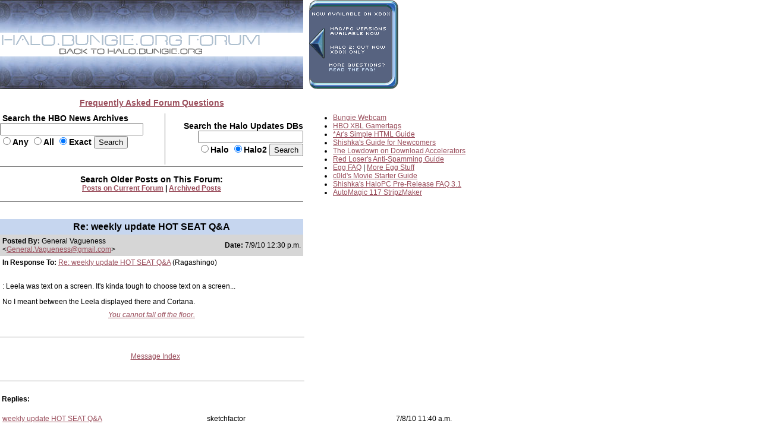

--- FILE ---
content_type: text/html
request_url: http://forums.bungie.org/halo/archive33.pl?read=994532
body_size: 4719
content:
<!DOCTYPE HTML PUBLIC "-//W3C//DTD HTML 4.0 Transitional//EN"
 "http://www.w3.org/TR/1998/REC-html40-19980424/loose.dtd">
<HTML><HEAD><TITLE>Re: weekly update HOT SEAT Q&A</TITLE>
<script src="https://unpkg.com/\@ruffle-rs/ruffle"></script>
<link rel="Stylesheet" href="includes/bigstyle.css" type="text/css">
<meta http-equiv="content-type" content="text/html; charset=iso-8859-1">
</HEAD><BODY>
<map name="faqbuttonmap"><area href="https://halo.bungie.org/faq/" coords="30,111,113,122" shape="rect"></map><map name="forumtopmap"><area href="https://halo.bungie.org/" coords="96,21,342,40" shape="rect"><area href="https://carnage.bungie.org/haloforum/" coords="0,0,438,22" shape="rect"></map><table width=850 cellpadding=0 cellspacing=0  border=0>
	<tr>
		<td valign=top align="left" width="510" colspan="3"><img src="images/glyphstripup.jpg" alt="glyphstrip"></td>
		<td valign=top rowspan=3 align="left" width="10"><img src="images/spacer.gif" width=10 height=150></td>
		<td valign=top rowspan=3 align="left" width="330"><img src="images/faqbutton2.gif" border=0 usemap="#faqbuttonmap" alt="FAQ button"></td>
	</tr>
	<tr>
		<td valign=top align="left" colspan="3"><img src="images/halobluenew.forum.gif"   border=0 usemap="#forumtopmap" alt="Halo.bungie.org"></td>
	</tr>
	<tr>
		<td valign=top align="left" colspan="3"><img src="images/glyphstripdown.jpg" alt="glyphstrip"></td>
	</tr>
	<tr>
		<td colspan="5"><img src="images/spacer.gif" width="850" height=15 alt=""></td>
	</tr>
	<tr>
		<td colspan="3" align="center"><a href="forum_faq.shtml"><span class="mainplustwo"><b>Frequently Asked Forum Questions</b></a></span></td>
		<td colspan="2"><img src="images/spacer.gif" height="1" width="340" alt=""></td>
	</tr>
	<tr>
		<td colspan="5"><img src="images/spacer.gif" width="850" height=10 alt=""></td>
	</tr>
	<tr>
		<td valign="top" align="left"><form action="https://nikon.bungie.org/newssearch.html" method="post"><span class="mainplustwo"><b>&nbsp;Search the HBO News Archives<br><input type="text" name="search" size="28" value=""><br><input type="radio" name="match" value="any">Any&nbsp;<input type="radio" name="match" value="all">All&nbsp;<input type="radio" name="match" value="exact" checked>Exact&nbsp;<input type="submit" name="submit" value="Search"></b></span></form></td>
		<td valign="top" align="center" bgcolor="#777777"><img src="images/spacer.gif" width="1" height="1"  alt=""></td>
		<td valign=middle align="right"><form action="https://halo.bungie.org/updatesearch.html" method="post"><span class="mainplustwo"><b>Search the Halo Updates DBs<br><input type="text" name="searchtext" size="20"><br><input type="radio" name="vers" value="halo">Halo&nbsp;<input type="radio" name="vers" value="halo2" checked>Halo2&nbsp;<input type="submit" value="Search"></b></span></form></td>
		<td valign=top rowspan="9" width="10"><img src="images/spacer.gif" width="10" height="10" alt=""></td>
		<td valign=top rowspan="9" align="left">
			<ul class="main">
				<li><a href="https://www.bungie.net/Inside/webcam.aspx" target="_blank">Bungie Webcam</a>
				<li><a href="https://halo.bungie.org/misc/hbo_xbl.html" target="_blank">HBO XBL Gamertags</a>
				<li><a href="https://forums.bungie.org/halo/archive6.pl?read=153157" target="_blank">*Ar's Simple HTML Guide</a>
				<li><a href="https://carnage.bungie.org/haloforum/halo.forum.pl?read=182595" target="_blank">Shishka's Guide for Newcomers</a>
				<li><a href="https://carnage.bungie.org/haloforum/halo.forum.pl?read=192679" target="_blank">The Lowdown on Download Accelerators</a>
				<li><a href="https://carnage.bungie.org/haloforum/antispamguide.shtml" target="_blank">Red Loser's Anti-Spamming Guide</a>
				<li><a href="https://halo.bungie.org/tipsntricks/eastereggfaq.html" target="_blank">Egg FAQ</a> | <a href="https://carnage.bungie.org/haloforum/halo.forum.pl?read=212474" target="_blank">More Egg Stuff</a>
				<li><a href="https://halo.bungie.org/misc/cvmovies/" target="_blank">c0ld's Movie Starter Guide</a>
				<li><a href="https://carnage.bungie.org/haloforum/halo.forum.pl?read=300384" target="_blank">Shishka's HaloPC Pre-Release FAQ 3.1</a>
				<li><a href="https://nikon.bungie.org/misc/forum_magix/" target="_blank">AutoMagic 117 StripzMaker</a>
			</ul>
		</td>
	</tr>
	<tr><td valign=middle align="center" colspan="3"><img src="images/spacer.gif" width="510" height="2" alt=""></td></tr>
	<tr><td valign=middle align="center" colspan="3" bgcolor="#777777" height="1"><img src="images/spacer.gif" width="510" height="1"></td></tr>
	<tr><td valign=middle align="center" colspan="3"><img src="images/spacer.gif" width="510" height="5" alt=""></td></tr>
	<tr><td valign=middle align="center" colspan="3"><span class="mainplustwo"><b>Search Older Posts on This Forum:</b></span><br><b><A HREF="https://carnage.bungie.org/haloforum/halo.forum.pl?search">Posts on Current Forum</A> | <b><a href="https://library.bungie.org/">Archived Posts</a></b></td></tr>
	<tr><td valign=middle align="center" colspan="3"><img src="images/spacer.gif" width="510" height="5" alt=""></td></tr>
	<tr><td valign=middle align="center" colspan="3" bgcolor="#777777" height="1"><img src="images/spacer.gif" width="510" height="1" alt=""></td></tr>
	<tr><td valign=middle align="center" colspan="3"><img src="images/spacer.gif" width="510" height="2" alt=""></td></tr>
	
</table>	

<P><br><TABLE WIDTH=510 BORDER=0 cellspacing=0 cellpadding=4><TR><TD colspan=2 align=center class="subjectcell"><b>Re: weekly update HOT SEAT Q&A</b></td></tr>
<tr><td class="postercell" align=left><b>Posted By: </b>General Vagueness &lt;<A HREF="mailto:General.Vagueness@gmail.com?subject=Re: weekly update HOT SEAT Q&A">General.Vagueness@gmail.com</A>&gt;</td><TD align=right class="postercell"><b>Date:</b> 7/9/10 12:30 p.m.</td></tr><tr><td colspan=2><P ALIGN=LEFT><b>In Response To:</b> <A HREF="https://forums.bungie.org/halo/archive33.pl?read=994478">Re: weekly update HOT SEAT Q&A</A> (Ragashingo)
</STRONG></P>
<BR>: Leela was text on a screen. It's kinda tough to choose text on a screen...
<P>No I meant between the Leela displayed there and Cortana.
<BR>
</TD></TR></TABLE>
<TABLE WIDTH=510 BORDER=0 cellspacing=0 cellpadding=4><TR><TD><P ALIGN=CENTER><EM><A HREF="http://halo.bungie.org/tipsntricks/eggs.html" TARGET="_blank">You cannot fall off the floor.</A></EM>
</TD></TR></TABLE><BR><hr WIDTH=510 size=1 align=left><table width="510"><tr><td align="center"><TABLE WIDTH=510 BORDER=0><tr><td><img src="images/spacer.gif" width="510" height="1"></td></tr><TR><TD align="center"><P align="center">
<TABLE BORDER=0 CELLPADDING=6><TR><TD ALIGN=CENTER>  <A HREF="https://forums.bungie.org/halo/archive33.pl?">Message&nbsp;Index</A>  </TD></TR></TABLE>
</P>
</TD></TR></TABLE>
</td></tr></table><br><hr WIDTH=510 size=1 align=left><br><TABLE WIDTH=510 BORDER=0><TR><TD><A NAME="Responses"><b>Replies:</b></A></TD></TR></TABLE>
<P><TABLE cellspacing=1 cellpadding=3>
<TR><TD><A NAME=994272 HREF="https://forums.bungie.org/halo/archive33.pl?read=994272">weekly update HOT SEAT Q&A</A></TD><TD>sketchfactor </TD><TD>7/8/10 11:40 a.m.</TD></TR>
<TR><TD> &nbsp; &nbsp; &nbsp;<A NAME=994274 HREF="https://forums.bungie.org/halo/archive33.pl?read=994274">Re: weekly update HOT SEAT Q&A</A></TD><TD>Bluerunner </TD><TD>7/8/10 11:47 a.m.</TD></TR>
<TR><TD> &nbsp; &nbsp; &nbsp; &nbsp; &nbsp; &nbsp;<A NAME=994275 HREF="https://forums.bungie.org/halo/archive33.pl?read=994275">Gotta remember to uncapitalize my name. *NM*</A></TD><TD>bluerunner </TD><TD>7/8/10 11:48 a.m.</TD></TR>
<TR><TD> &nbsp; &nbsp; &nbsp; &nbsp; &nbsp; &nbsp;<A NAME=994293 HREF="https://forums.bungie.org/halo/archive33.pl?read=994293">Couple more...</A></TD><TD>bluerunner </TD><TD>7/8/10 12:19 p.m.</TD></TR>
<TR><TD> &nbsp; &nbsp; &nbsp; &nbsp; &nbsp; &nbsp; &nbsp; &nbsp; &nbsp;<A NAME=994380 HREF="https://forums.bungie.org/halo/archive33.pl?read=994380">Re: Couple more...</A></TD><TD>Chris101b </TD><TD>7/8/10 4:06 p.m.</TD></TR>
<TR><TD> &nbsp; &nbsp; &nbsp;<A NAME=994276 HREF="https://forums.bungie.org/halo/archive33.pl?read=994276">Re: weekly update HOT SEAT Q&A</A></TD><TD>xIIEnderIIx </TD><TD>7/8/10 11:51 a.m.</TD></TR>
<TR><TD> &nbsp; &nbsp; &nbsp;<A NAME=994277 HREF="https://forums.bungie.org/halo/archive33.pl?read=994277">Re: weekly update HOT SEAT Q&A</A></TD><TD>The Alpha ELite </TD><TD>7/8/10 11:51 a.m.</TD></TR>
<TR><TD> &nbsp; &nbsp; &nbsp;<A NAME=994279 HREF="https://forums.bungie.org/halo/archive33.pl?read=994279">Re: weekly update HOT SEAT Q&A</A></TD><TD>TDSpiral </TD><TD>7/8/10 11:57 a.m.</TD></TR>
<TR><TD> &nbsp; &nbsp; &nbsp; &nbsp; &nbsp; &nbsp;<A NAME=994312 HREF="https://forums.bungie.org/halo/archive33.pl?read=994312">Re: weekly update HOT SEAT Q&A</A></TD><TD>Monochron </TD><TD>7/8/10 12:53 p.m.</TD></TR>
<TR><TD> &nbsp; &nbsp; &nbsp; &nbsp; &nbsp; &nbsp; &nbsp; &nbsp; &nbsp;<A NAME=994319 HREF="https://forums.bungie.org/halo/archive33.pl?read=994319">Re: weekly update HOT SEAT Q&A</A></TD><TD>bluerunner </TD><TD>7/8/10 1:03 p.m.</TD></TR>
<TR><TD> &nbsp; &nbsp; &nbsp; &nbsp; &nbsp; &nbsp;<A NAME=994354 HREF="https://forums.bungie.org/halo/archive33.pl?read=994354">Another one not related to Armor:</A></TD><TD>TDSpiral </TD><TD>7/8/10 2:34 p.m.</TD></TR>
<TR><TD> &nbsp; &nbsp; &nbsp; &nbsp; &nbsp; &nbsp; &nbsp; &nbsp; &nbsp;<A NAME=994375 HREF="https://forums.bungie.org/halo/archive33.pl?read=994375">That *is* a good question. *NM*</A></TD><TD>Gravemind </TD><TD>7/8/10 3:41 p.m.</TD></TR>
<TR><TD> &nbsp; &nbsp; &nbsp; &nbsp; &nbsp; &nbsp; &nbsp; &nbsp; &nbsp;<A NAME=994381 HREF="https://forums.bungie.org/halo/archive33.pl?read=994381">This^^^^^^^^^ *NM*</A></TD><TD>Chris101b </TD><TD>7/8/10 4:07 p.m.</TD></TR>
<TR><TD> &nbsp; &nbsp; &nbsp; &nbsp; &nbsp; &nbsp; &nbsp; &nbsp; &nbsp;<A NAME=994388 HREF="https://forums.bungie.org/halo/archive33.pl?read=994388">Related to your question...</A></TD><TD>SonofMacPhisto </TD><TD>7/8/10 4:40 p.m.</TD></TR>
<TR><TD> &nbsp; &nbsp; &nbsp; &nbsp; &nbsp; &nbsp; &nbsp; &nbsp; &nbsp; &nbsp; &nbsp; &nbsp;<A NAME=994396 HREF="https://forums.bungie.org/halo/archive33.pl?read=994396">Re: Related to your question...</A></TD><TD>BlueNinja </TD><TD>7/8/10 5:05 p.m.</TD></TR>
<TR><TD> &nbsp; &nbsp; &nbsp; &nbsp; &nbsp; &nbsp; &nbsp; &nbsp; &nbsp; &nbsp; &nbsp; &nbsp; &nbsp; &nbsp; &nbsp;<A NAME=994401 HREF="https://forums.bungie.org/halo/archive33.pl?read=994401">Re: Related to your question...</A></TD><TD>SonofMacPhisto </TD><TD>7/8/10 5:13 p.m.</TD></TR>
<TR><TD> &nbsp; &nbsp; &nbsp; &nbsp; &nbsp; &nbsp; &nbsp; &nbsp; &nbsp; &nbsp; &nbsp; &nbsp; &nbsp; &nbsp; &nbsp; &nbsp; &nbsp; &nbsp;<A NAME=994424 HREF="https://forums.bungie.org/halo/archive33.pl?read=994424">Re: Related to your question...</A></TD><TD>Rc MASter </TD><TD>7/8/10 6:29 p.m.</TD></TR>
<TR><TD> &nbsp; &nbsp; &nbsp; &nbsp; &nbsp; &nbsp; &nbsp; &nbsp; &nbsp; &nbsp; &nbsp; &nbsp; &nbsp; &nbsp; &nbsp; &nbsp; &nbsp; &nbsp;<A NAME=994455 HREF="https://forums.bungie.org/halo/archive33.pl?read=994455">What? These are not things to worry about.</A></TD><TD>Leviathan </TD><TD>7/8/10 10:35 p.m.</TD></TR>
<TR><TD> &nbsp; &nbsp; &nbsp;<A NAME=994280 HREF="https://forums.bungie.org/halo/archive33.pl?read=994280">Re: weekly update HOT SEAT Q&A</A></TD><TD>Leviathan </TD><TD>7/8/10 11:57 a.m.</TD></TR>
<TR><TD> &nbsp; &nbsp; &nbsp;<A NAME=994282 HREF="https://forums.bungie.org/halo/archive33.pl?read=994282">Re: weekly update HOT SEAT Q&A</A></TD><TD>DHalo </TD><TD>7/8/10 12:01 p.m.</TD></TR>
<TR><TD> &nbsp; &nbsp; &nbsp; &nbsp; &nbsp; &nbsp;<A NAME=994284 HREF="https://forums.bungie.org/halo/archive33.pl?read=994284">Re: weekly update HOT SEAT Q&A</A></TD><TD>DHalo </TD><TD>7/8/10 12:08 p.m.</TD></TR>
<TR><TD> &nbsp; &nbsp; &nbsp;<A NAME=994283 HREF="https://forums.bungie.org/halo/archive33.pl?read=994283">Re: weekly update HOT SEAT Q&A</A></TD><TD>RyanTheHeretic </TD><TD>7/8/10 12:04 p.m.</TD></TR>
<TR><TD> &nbsp; &nbsp; &nbsp;<A NAME=994285 HREF="https://forums.bungie.org/halo/archive33.pl?read=994285">Re: weekly update HOT SEAT Q&A</A></TD><TD>Morpheus </TD><TD>7/8/10 12:10 p.m.</TD></TR>
<TR><TD> &nbsp; &nbsp; &nbsp;<A NAME=994286 HREF="https://forums.bungie.org/halo/archive33.pl?read=994286">Re: weekly update HOT SEAT Q&A</A></TD><TD>Minime637 </TD><TD>7/8/10 12:11 p.m.</TD></TR>
<TR><TD> &nbsp; &nbsp; &nbsp;<A NAME=994289 HREF="https://forums.bungie.org/halo/archive33.pl?read=994289">Re: weekly update HOT SEAT Q&A</A></TD><TD>GhaleonEB </TD><TD>7/8/10 12:13 p.m.</TD></TR>
<TR><TD> &nbsp; &nbsp; &nbsp;<A NAME=994290 HREF="https://forums.bungie.org/halo/archive33.pl?read=994290">Re: weekly update HOT SEAT Q&A</A></TD><TD>SPU7N1K </TD><TD>7/8/10 12:14 p.m.</TD></TR>
<TR><TD> &nbsp; &nbsp; &nbsp;<A NAME=994291 HREF="https://forums.bungie.org/halo/archive33.pl?read=994291">Re: weekly update HOT SEAT Q&A</A></TD><TD>yakaman </TD><TD>7/8/10 12:16 p.m.</TD></TR>
<TR><TD> &nbsp; &nbsp; &nbsp;<A NAME=994292 HREF="https://forums.bungie.org/halo/archive33.pl?read=994292">Re: weekly update HOT SEAT Q&A</A></TD><TD>Littlebigman </TD><TD>7/8/10 12:18 p.m.</TD></TR>
<TR><TD> &nbsp; &nbsp; &nbsp;<A NAME=994294 HREF="https://forums.bungie.org/halo/archive33.pl?read=994294">Re: weekly update HOT SEAT Q&A</A></TD><TD>Dielectric </TD><TD>7/8/10 12:19 p.m.</TD></TR>
<TR><TD> &nbsp; &nbsp; &nbsp;<A NAME=994295 HREF="https://forums.bungie.org/halo/archive33.pl?read=994295">Are you comfortable? Right now?</A></TD><TD>Vandle Valsher </TD><TD>7/8/10 12:20 p.m.</TD></TR>
<TR><TD> &nbsp; &nbsp; &nbsp;<A NAME=994296 HREF="https://forums.bungie.org/halo/archive33.pl?read=994296">Re: weekly update HOT SEAT Q&A</A></TD><TD>Impervium </TD><TD>7/8/10 12:21 p.m.</TD></TR>
<TR><TD> &nbsp; &nbsp; &nbsp;<A NAME=994297 HREF="https://forums.bungie.org/halo/archive33.pl?read=994297">Re: weekly update HOT SEAT Q&A</A></TD><TD>TravisSch </TD><TD>7/8/10 12:21 p.m.</TD></TR>
<TR><TD> &nbsp; &nbsp; &nbsp;<A NAME=994302 HREF="https://forums.bungie.org/halo/archive33.pl?read=994302">Three Questions</A></TD><TD>Duncan </TD><TD>7/8/10 12:31 p.m.</TD></TR>
<TR><TD> &nbsp; &nbsp; &nbsp;<A NAME=994305 HREF="https://forums.bungie.org/halo/archive33.pl?read=994305">Re: weekly update HOT SEAT Q&A</A></TD><TD>barth </TD><TD>7/8/10 12:36 p.m.</TD></TR>
<TR><TD> &nbsp; &nbsp; &nbsp; &nbsp; &nbsp; &nbsp;<A NAME=994310 HREF="https://forums.bungie.org/halo/archive33.pl?read=994310">Re: weekly update HOT SEAT Q&A</A></TD><TD>ZaneZavin </TD><TD>7/8/10 12:45 p.m.</TD></TR>
<TR><TD> &nbsp; &nbsp; &nbsp;<A NAME=994306 HREF="https://forums.bungie.org/halo/archive33.pl?read=994306">Re: weekly update HOT SEAT Q&A</A></TD><TD>pete_the_duck </TD><TD>7/8/10 12:39 p.m.</TD></TR>
<TR><TD> &nbsp; &nbsp; &nbsp; &nbsp; &nbsp; &nbsp;<A NAME=994359 HREF="https://forums.bungie.org/halo/archive33.pl?read=994359">^^ Good question ^^ *NM*</A></TD><TD>SquirrelOnfire </TD><TD>7/8/10 2:54 p.m.</TD></TR>
<TR><TD> &nbsp; &nbsp; &nbsp;<A NAME=994307 HREF="https://forums.bungie.org/halo/archive33.pl?read=994307">Re: weekly update HOT SEAT Q&A</A></TD><TD>macgyver10 </TD><TD>7/8/10 12:42 p.m.</TD></TR>
<TR><TD> &nbsp; &nbsp; &nbsp;<A NAME=994308 HREF="https://forums.bungie.org/halo/archive33.pl?read=994308">Re: weekly update HOT SEAT Q&A</A></TD><TD>FyreWulff </TD><TD>7/8/10 12:43 p.m.</TD></TR>
<TR><TD> &nbsp; &nbsp; &nbsp;<A NAME=994309 HREF="https://forums.bungie.org/halo/archive33.pl?read=994309">Just two questions.</A></TD><TD>ElzarTheBam </TD><TD>7/8/10 12:45 p.m.</TD></TR>
<TR><TD> &nbsp; &nbsp; &nbsp; &nbsp; &nbsp; &nbsp;<A NAME=994315 HREF="https://forums.bungie.org/halo/archive33.pl?read=994315">Re: Just two questions.</A></TD><TD>Zee-V70 </TD><TD>7/8/10 12:59 p.m.</TD></TR>
<TR><TD> &nbsp; &nbsp; &nbsp; &nbsp; &nbsp; &nbsp;<A NAME=994322 HREF="https://forums.bungie.org/halo/archive33.pl?read=994322">One last one from me</A></TD><TD>ElzarTheBam </TD><TD>7/8/10 1:09 p.m.</TD></TR>
<TR><TD> &nbsp; &nbsp; &nbsp;<A NAME=994317 HREF="https://forums.bungie.org/halo/archive33.pl?read=994317">Re: weekly update HOT SEAT Q&A</A></TD><TD>kaos knite </TD><TD>7/8/10 1:00 p.m.</TD></TR>
<TR><TD> &nbsp; &nbsp; &nbsp;<A NAME=994323 HREF="https://forums.bungie.org/halo/archive33.pl?read=994323">Re: weekly update HOT SEAT Q&A</A></TD><TD>Monochron </TD><TD>7/8/10 1:09 p.m.</TD></TR>
<TR><TD> &nbsp; &nbsp; &nbsp;<A NAME=994324 HREF="https://forums.bungie.org/halo/archive33.pl?read=994324">Re: weekly update HOT SEAT Q&A</A></TD><TD>DEEP NNN </TD><TD>7/8/10 1:10 p.m.</TD></TR>
<TR><TD> &nbsp; &nbsp; &nbsp; &nbsp; &nbsp; &nbsp;<A NAME=994384 HREF="https://forums.bungie.org/halo/archive33.pl?read=994384">Re: weekly update HOT SEAT Q&A</A></TD><TD>Chris101b </TD><TD>7/8/10 4:19 p.m.</TD></TR>
<TR><TD> &nbsp; &nbsp; &nbsp;<A NAME=994326 HREF="https://forums.bungie.org/halo/archive33.pl?read=994326">Re: weekly update HOT SEAT Q&A</A></TD><TD>The BS Police </TD><TD>7/8/10 1:19 p.m.</TD></TR>
<TR><TD> &nbsp; &nbsp; &nbsp;<A NAME=994328 HREF="https://forums.bungie.org/halo/archive33.pl?read=994328">Re: weekly update HOT SEAT Q&A</A></TD><TD>ArteenEsben </TD><TD>7/8/10 1:22 p.m.</TD></TR>
<TR><TD> &nbsp; &nbsp; &nbsp;<A NAME=994329 HREF="https://forums.bungie.org/halo/archive33.pl?read=994329">Re: weekly update HOT SEAT Q&A</A></TD><TD>cardo 8 atl </TD><TD>7/8/10 1:25 p.m.</TD></TR>
<TR><TD> &nbsp; &nbsp; &nbsp;<A NAME=994330 HREF="https://forums.bungie.org/halo/archive33.pl?read=994330">Re: weekly update HOT SEAT Q&A</A></TD><TD>Ragashingo </TD><TD>7/8/10 1:26 p.m.</TD></TR>
<TR><TD> &nbsp; &nbsp; &nbsp;<A NAME=994332 HREF="https://forums.bungie.org/halo/archive33.pl?read=994332">Re: weekly update HOT SEAT Q&A</A></TD><TD>Kitekiller </TD><TD>7/8/10 1:33 p.m.</TD></TR>
<TR><TD> &nbsp; &nbsp; &nbsp;<A NAME=994335 HREF="https://forums.bungie.org/halo/archive33.pl?read=994335">Re: weekly update HOT SEAT Q&A</A></TD><TD>CaneCutter </TD><TD>7/8/10 1:36 p.m.</TD></TR>
<TR><TD> &nbsp; &nbsp; &nbsp;<A NAME=994338 HREF="https://forums.bungie.org/halo/archive33.pl?read=994338">Re: weekly update HOT SEAT Q&A</A></TD><TD>CaptainTony </TD><TD>7/8/10 1:41 p.m.</TD></TR>
<TR><TD> &nbsp; &nbsp; &nbsp; &nbsp; &nbsp; &nbsp;<A NAME=994351 HREF="https://forums.bungie.org/halo/archive33.pl?read=994351">Re: Okay, just TWO more questions...I promise. :)</A></TD><TD>CaptainTony </TD><TD>7/8/10 2:13 p.m.</TD></TR>
<TR><TD> &nbsp; &nbsp; &nbsp; &nbsp; &nbsp; &nbsp; &nbsp; &nbsp; &nbsp;<A NAME=994426 HREF="https://forums.bungie.org/halo/archive33.pl?read=994426">They took my questions. Dammit. *NM*</A></TD><TD>GrimBrother One </TD><TD>7/8/10 6:32 p.m.</TD></TR>
<TR><TD> &nbsp; &nbsp; &nbsp;<A NAME=994342 HREF="https://forums.bungie.org/halo/archive33.pl?read=994342">Re: weekly update HOT SEAT Q&A</A></TD><TD>KalamariKidd </TD><TD>7/8/10 1:53 p.m.</TD></TR>
<TR><TD> &nbsp; &nbsp; &nbsp;<A NAME=994345 HREF="https://forums.bungie.org/halo/archive33.pl?read=994345">Re: weekly update HOT SEAT Q&A</A></TD><TD>Sterling------WebKitFormBoundaryOwUW9XNeg5Q+iA2V </TD><TD>7/8/10 1:59 p.m.</TD></TR>
<TR><TD> &nbsp; &nbsp; &nbsp;<A NAME=994350 HREF="https://forums.bungie.org/halo/archive33.pl?read=994350">Just a few Qs</A></TD><TD>JamesD </TD><TD>7/8/10 2:12 p.m.</TD></TR>
<TR><TD> &nbsp; &nbsp; &nbsp;<A NAME=994353 HREF="https://forums.bungie.org/halo/archive33.pl?read=994353">Yeah. I got a couple of questions.</A></TD><TD>Gravemind </TD><TD>7/8/10 2:27 p.m.</TD></TR>
<TR><TD> &nbsp; &nbsp; &nbsp;<A NAME=994361 HREF="https://forums.bungie.org/halo/archive33.pl?read=994361">Re: weekly update HOT SEAT Q&A</A></TD><TD>Casimir </TD><TD>7/8/10 3:04 p.m.</TD></TR>
<TR><TD> &nbsp; &nbsp; &nbsp; &nbsp; &nbsp; &nbsp;<A NAME=994362 HREF="https://forums.bungie.org/halo/archive33.pl?read=994362">Re: weekly update HOT SEAT Q&A</A></TD><TD>Casimir </TD><TD>7/8/10 3:08 p.m.</TD></TR>
<TR><TD> &nbsp; &nbsp; &nbsp; &nbsp; &nbsp; &nbsp; &nbsp; &nbsp; &nbsp;<A NAME=994370 HREF="https://forums.bungie.org/halo/archive33.pl?read=994370">Re: weekly update HOT SEAT Q&A</A></TD><TD>cheapLEY </TD><TD>7/8/10 3:25 p.m.</TD></TR>
<TR><TD> &nbsp; &nbsp; &nbsp; &nbsp; &nbsp; &nbsp; &nbsp; &nbsp; &nbsp; &nbsp; &nbsp; &nbsp;<A NAME=994373 HREF="https://forums.bungie.org/halo/archive33.pl?read=994373">Re: hologram speculation</A></TD><TD>Duncan </TD><TD>7/8/10 3:39 p.m.</TD></TR>
<TR><TD> &nbsp; &nbsp; &nbsp; &nbsp; &nbsp; &nbsp; &nbsp; &nbsp; &nbsp; &nbsp; &nbsp; &nbsp; &nbsp; &nbsp; &nbsp;<A NAME=994385 HREF="https://forums.bungie.org/halo/archive33.pl?read=994385">I bet they don't show up on the radar *NM*</A></TD><TD>Chris101b </TD><TD>7/8/10 4:26 p.m.</TD></TR>
<TR><TD> &nbsp; &nbsp; &nbsp; &nbsp; &nbsp; &nbsp; &nbsp; &nbsp; &nbsp; &nbsp; &nbsp; &nbsp;<A NAME=994377 HREF="https://forums.bungie.org/halo/archive33.pl?read=994377">Re: weekly update HOT SEAT Q&A</A></TD><TD>Louis Wu </TD><TD>7/8/10 4:00 p.m.</TD></TR>
<TR><TD> &nbsp; &nbsp; &nbsp;<A NAME=994367 HREF="https://forums.bungie.org/halo/archive33.pl?read=994367">Re: weekly update HOT SEAT Q&A</A></TD><TD>sqorck </TD><TD>7/8/10 3:23 p.m.</TD></TR>
<TR><TD> &nbsp; &nbsp; &nbsp; &nbsp; &nbsp; &nbsp;<A NAME=994372 HREF="https://forums.bungie.org/halo/archive33.pl?read=994372">Re: weekly update HOT SEAT Q&A</A></TD><TD>sqorck </TD><TD>7/8/10 3:38 p.m.</TD></TR>
<TR><TD> &nbsp; &nbsp; &nbsp;<A NAME=994368 HREF="https://forums.bungie.org/halo/archive33.pl?read=994368">Re: weekly update HOT SEAT Q&A</A></TD><TD>BuzzJuice </TD><TD>7/8/10 3:24 p.m.</TD></TR>
<TR><TD> &nbsp; &nbsp; &nbsp; &nbsp; &nbsp; &nbsp;<A NAME=994379 HREF="https://forums.bungie.org/halo/archive33.pl?read=994379">Re: weekly update HOT SEAT Q&A</A></TD><TD>Louis Wu </TD><TD>7/8/10 4:02 p.m.</TD></TR>
<TR><TD> &nbsp; &nbsp; &nbsp; &nbsp; &nbsp; &nbsp; &nbsp; &nbsp; &nbsp;<A NAME=994416 HREF="https://forums.bungie.org/halo/archive33.pl?read=994416">Ugh...</A></TD><TD>Vandle Valsher </TD><TD>7/8/10 6:00 p.m.</TD></TR>
<TR><TD> &nbsp; &nbsp; &nbsp; &nbsp; &nbsp; &nbsp; &nbsp; &nbsp; &nbsp; &nbsp; &nbsp; &nbsp;<A NAME=994423 HREF="https://forums.bungie.org/halo/archive33.pl?read=994423">Re: Ugh...</A></TD><TD>Louis Wu </TD><TD>7/8/10 6:27 p.m.</TD></TR>
<TR><TD> &nbsp; &nbsp; &nbsp;<A NAME=994374 HREF="https://forums.bungie.org/halo/archive33.pl?read=994374">Re: weekly update HOT SEAT Q&A</A></TD><TD>DerekT07 </TD><TD>7/8/10 3:41 p.m.</TD></TR>
<TR><TD> &nbsp; &nbsp; &nbsp;<A NAME=994376 HREF="https://forums.bungie.org/halo/archive33.pl?read=994376">Re: weekly update HOT SEAT Q&A</A></TD><TD>Time Glitch </TD><TD>7/8/10 3:58 p.m.</TD></TR>
<TR><TD> &nbsp; &nbsp; &nbsp; &nbsp; &nbsp; &nbsp;<A NAME=994391 HREF="https://forums.bungie.org/halo/archive33.pl?read=994391">Actually yes, elites do have eyeballs (Proof)</A></TD><TD>Chris101b </TD><TD>7/8/10 4:48 p.m.</TD></TR>
<TR><TD> &nbsp; &nbsp; &nbsp; &nbsp; &nbsp; &nbsp; &nbsp; &nbsp; &nbsp;<A NAME=994402 HREF="https://forums.bungie.org/halo/archive33.pl?read=994402">Re: Actually yes, elites do have eyeballs (Proof)</A></TD><TD>General Vagueness </TD><TD>7/8/10 5:13 p.m.</TD></TR>
<TR><TD> &nbsp; &nbsp; &nbsp; &nbsp; &nbsp; &nbsp;<A NAME=994398 HREF="https://forums.bungie.org/halo/archive33.pl?read=994398">This question intrigues me:</A></TD><TD>TDSpiral </TD><TD>7/8/10 5:08 p.m.</TD></TR>
<TR><TD> &nbsp; &nbsp; &nbsp; &nbsp; &nbsp; &nbsp;<A NAME=994450 HREF="https://forums.bungie.org/halo/archive33.pl?read=994450">Re: weekly update HOT SEAT Q&A</A></TD><TD>DerekT07 </TD><TD>7/8/10 10:04 p.m.</TD></TR>
<TR><TD> &nbsp; &nbsp; &nbsp;<A NAME=994382 HREF="https://forums.bungie.org/halo/archive33.pl?read=994382">Re: weekly update HOT SEAT Q&A</A></TD><TD>Spartan_008 </TD><TD>7/8/10 4:14 p.m.</TD></TR>
<TR><TD> &nbsp; &nbsp; &nbsp;<A NAME=994383 HREF="https://forums.bungie.org/halo/archive33.pl?read=994383">Very important question (IMO)</A></TD><TD>Chris101b </TD><TD>7/8/10 4:16 p.m.</TD></TR>
<TR><TD> &nbsp; &nbsp; &nbsp; &nbsp; &nbsp; &nbsp;<A NAME=994431 HREF="https://forums.bungie.org/halo/archive33.pl?read=994431">Re: Very important question (IMO)</A></TD><TD>RC Master </TD><TD>7/8/10 7:31 p.m.</TD></TR>
<TR><TD> &nbsp; &nbsp; &nbsp;<A NAME=994387 HREF="https://forums.bungie.org/halo/archive33.pl?read=994387">Re: weekly update HOT SEAT Q&A</A></TD><TD>ChrisTheCrappy </TD><TD>7/8/10 4:39 p.m.</TD></TR>
<TR><TD> &nbsp; &nbsp; &nbsp;<A NAME=994395 HREF="https://forums.bungie.org/halo/archive33.pl?read=994395">Re: weekly update HOT SEAT Q&A</A></TD><TD>Zeouterlimits </TD><TD>7/8/10 5:05 p.m.</TD></TR>
<TR><TD> &nbsp; &nbsp; &nbsp; &nbsp; &nbsp; &nbsp;<A NAME=994463 HREF="https://forums.bungie.org/halo/archive33.pl?read=994463">Re: weekly update HOT SEAT Q&A</A></TD><TD>General Vagueness </TD><TD>7/8/10 11:09 p.m.</TD></TR>
<TR><TD> &nbsp; &nbsp; &nbsp; &nbsp; &nbsp; &nbsp; &nbsp; &nbsp; &nbsp;<A NAME=994478 HREF="https://forums.bungie.org/halo/archive33.pl?read=994478">Re: weekly update HOT SEAT Q&A</A></TD><TD>Ragashingo </TD><TD>7/9/10 12:30 a.m.</TD></TR>
<TR><TD> &nbsp; &nbsp; &nbsp; &nbsp; &nbsp; &nbsp; &nbsp; &nbsp; &nbsp; &nbsp; &nbsp; &nbsp;<A NAME=994493 HREF="https://forums.bungie.org/halo/archive33.pl?read=994493">Re: weekly update HOT SEAT Q&A</A></TD><TD>Chris101b </TD><TD>7/9/10 6:07 a.m.</TD></TR>
<TR><TD> &nbsp; &nbsp; &nbsp; &nbsp; &nbsp; &nbsp; &nbsp; &nbsp; &nbsp; &nbsp; &nbsp; &nbsp;Re: weekly update HOT SEAT Q&A</TD><TD>General Vagueness </TD><TD>7/9/10 12:30 p.m.</TD></TR>
<TR><TD> &nbsp; &nbsp; &nbsp;<A NAME=994430 HREF="https://forums.bungie.org/halo/archive33.pl?read=994430">Re: weekly update HOT SEAT Q&A</A></TD><TD>RC Master </TD><TD>7/8/10 7:28 p.m.</TD></TR>
<TR><TD> &nbsp; &nbsp; &nbsp;<A NAME=994435 HREF="https://forums.bungie.org/halo/archive33.pl?read=994435">Re: weekly update HOT SEAT Q&A</A></TD><TD>Azo 'Galvat </TD><TD>7/8/10 7:38 p.m.</TD></TR>
<TR><TD> &nbsp; &nbsp; &nbsp; &nbsp; &nbsp; &nbsp;<A NAME=994445 HREF="https://forums.bungie.org/halo/archive33.pl?read=994445">Re: weekly update HOT SEAT Q&A</A></TD><TD>Ragashingo </TD><TD>7/8/10 8:55 p.m.</TD></TR>
<TR><TD> &nbsp; &nbsp; &nbsp;<A NAME=994453 HREF="https://forums.bungie.org/halo/archive33.pl?read=994453">My question's a good one</A></TD><TD>mr_mcmurder </TD><TD>7/8/10 10:19 p.m.</TD></TR>
<TR><TD> &nbsp; &nbsp; &nbsp;<A NAME=994456 HREF="https://forums.bungie.org/halo/archive33.pl?read=994456">Re: weekly update HOT SEAT Q&A</A></TD><TD>Dax01 </TD><TD>7/8/10 10:42 p.m.</TD></TR>
<TR><TD> &nbsp; &nbsp; &nbsp; &nbsp; &nbsp; &nbsp;<A NAME=994460 HREF="https://forums.bungie.org/halo/archive33.pl?read=994460">Re: weekly update HOT SEAT Q&A</A></TD><TD>TDSpiral </TD><TD>7/8/10 11:02 p.m.</TD></TR>
<TR><TD> &nbsp; &nbsp; &nbsp; &nbsp; &nbsp; &nbsp; &nbsp; &nbsp; &nbsp;<A NAME=994461 HREF="https://forums.bungie.org/halo/archive33.pl?read=994461">Falcon FTW *NM*</A></TD><TD>Voho </TD><TD>7/8/10 11:03 p.m.</TD></TR>
<TR><TD> &nbsp; &nbsp; &nbsp; &nbsp; &nbsp; &nbsp; &nbsp; &nbsp; &nbsp;<A NAME=994521 HREF="https://forums.bungie.org/halo/archive33.pl?read=994521">Re: weekly update HOT SEAT Q&A</A></TD><TD>Dax01 </TD><TD>7/9/10 11:22 a.m.</TD></TR>
<TR><TD> &nbsp; &nbsp; &nbsp; &nbsp; &nbsp; &nbsp; &nbsp; &nbsp; &nbsp; &nbsp; &nbsp; &nbsp;<A NAME=994536 HREF="https://forums.bungie.org/halo/archive33.pl?read=994536">Re: weekly update HOT SEAT Q&A</A></TD><TD>DEEP NNN </TD><TD>7/9/10 1:52 p.m.</TD></TR>
<TR><TD> &nbsp; &nbsp; &nbsp;<A NAME=994468 HREF="https://forums.bungie.org/halo/archive33.pl?read=994468">Answers I'd love to know</A></TD><TD>serpx </TD><TD>7/8/10 11:33 p.m.</TD></TR>
<TR><TD> &nbsp; &nbsp; &nbsp;<A NAME=994477 HREF="https://forums.bungie.org/halo/archive33.pl?read=994477">Re: weekly update HOT SEAT Q&A</A></TD><TD>Shotgunchief </TD><TD>7/9/10 12:29 a.m.</TD></TR>
<TR><TD> &nbsp; &nbsp; &nbsp;<A NAME=994500 HREF="https://forums.bungie.org/halo/archive33.pl?read=994500">Re: weekly update HOT SEAT Q&A</A></TD><TD>ArteenEsben </TD><TD>7/9/10 7:37 a.m.</TD></TR>
<TR><TD> &nbsp; &nbsp; &nbsp;<A NAME=994523 HREF="https://forums.bungie.org/halo/archive33.pl?read=994523">Re: weekly update HOT SEAT Q&A</A></TD><TD>Dax01 </TD><TD>7/9/10 11:38 a.m.</TD></TR>
<TR><TD> &nbsp; &nbsp; &nbsp;<A NAME=994554 HREF="https://forums.bungie.org/halo/archive33.pl?read=994554">Re: weekly update HOT SEAT Q&A</A></TD><TD>RC Master </TD><TD>7/9/10 5:24 p.m.</TD></TR>
<TR><TD> &nbsp; &nbsp; &nbsp; &nbsp; &nbsp; &nbsp;<A NAME=994617 HREF="https://forums.bungie.org/halo/archive33.pl?read=994617">Re: weekly update HOT SEAT Q&A</A></TD><TD>sketchfactor </TD><TD>7/9/10 9:28 p.m.</TD></TR>
<TR><TD> &nbsp; &nbsp; &nbsp;<A NAME=994683 HREF="https://forums.bungie.org/halo/archive33.pl?read=994683">Re: weekly update HOT SEAT Q&A</A></TD><TD>fireskull66325 </TD><TD>7/10/10 2:35 p.m.</TD></TR>
</TABLE></P>
<br><br><TABLE WIDTH=510 BORDER=0><TR><TD><P ALIGN=CENTER><a href="mailto:halo@bungie.org">contact us</a></p><p align=center>The HBO Forum Archive is maintained with <A HREF="https://awsd.com/scripts/webbbs/" TARGET="_blank">WebBBS 4.33</A>.</TD></TR></TABLE>
</BODY></HTML>
